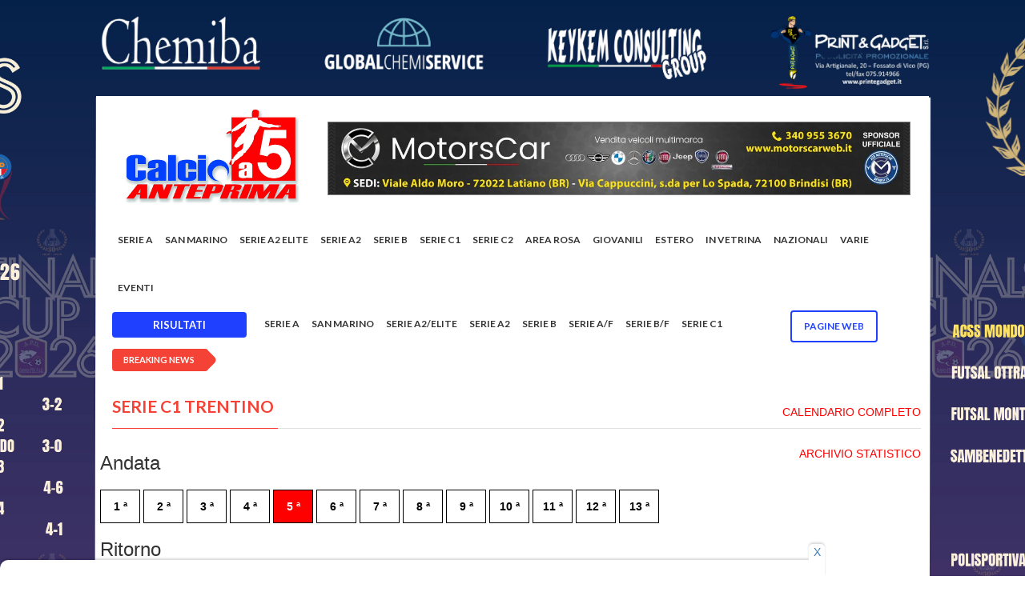

--- FILE ---
content_type: text/html; charset=UTF-8
request_url: https://calcioa5anteprima.com/calendario/Serie%20C1%20Trentino/163?day=5%20&type=ANDATA
body_size: 10819
content:
<!doctype html>
<html lang="it" class="no-js">
<head>

	<!-- Global site tag (gtag.js) - Google Analytics -->
	<script async src="https://www.googletagmanager.com/gtag/js?id=UA-12619965-34"></script>
	<script src="//d3u598arehftfk.cloudfront.net/prebid_hb_14302_22192.js" async></script>

	<script>
	  window.dataLayer = window.dataLayer || [];
	  function gtag(){dataLayer.push(arguments);}
	  gtag('js', new Date());

	  gtag('config', 'UA-12619965-34');
	</script>

	<title>Calcio a 5 Anteprima </title>

	<meta charset="utf-8">
	<meta http-equiv="X-UA-Compatible" content="IE=edge">
	<meta name="viewport" content="width=device-width, initial-scale=1, maximum-scale=1">

	
	<link href='https://fonts.googleapis.com/css?family=Lato:300,400,700,900,400italic' rel='stylesheet' type='text/css'>
	<link href="//maxcdn.bootstrapcdn.com/font-awesome/4.2.0/css/font-awesome.min.css" rel="stylesheet">

	<link rel="stylesheet" type="text/css" href="/css/bootstrap.min.css" media="screen">
	<link rel="stylesheet" type="text/css" href="/css/jquery.bxslider.css" media="screen">
	<link rel="stylesheet" type="text/css" href="/css/font-awesome.css" media="screen">
	<link rel="stylesheet" type="text/css" href="/css/magnific-popup.css" media="screen">
	<link rel="stylesheet" type="text/css" href="/css/owl.carousel.css" media="screen">
    <link rel="stylesheet" type="text/css" href="/css/owl.theme.css" media="screen">
	<link rel="stylesheet" type="text/css" href="/css/ticker-style.css"/>
	<link rel="stylesheet" type="text/css" href="/css/style.css" media="screen">
	<link rel="stylesheet" type="text/css" href="/css/print.css" media="print">
	<link rel="stylesheet" type="text/css" href="/css/custom.css" media="screen">

	<link rel="apple-touch-icon" sizes="120x120" href="/apple-touch-icon.png">
    <link rel="icon" type="image/png" sizes="32x32" href="/favicon-32x32.png">
    <link rel="icon" type="image/png" sizes="16x16" href="/favicon-16x16.png">
    <link rel="manifest" href="/site.webmanifest">
    <link rel="mask-icon" href="/safari-pinned-tab.svg" color="#5bbad5">
    <meta name="msapplication-TileColor" content="#da532c">
    <meta name="theme-color" content="#ffffff">

	<style>
		nav#menu-container {

			position:relative;
			width:100%;
			height: 56px;
		}
		#btn-nav-previous {
			text-align: center;
			color: black;
			cursor: pointer;
			font-size: 18px;
			position: absolute;
			left: 0px;

			fill:#FFF;
		}
		#btn-nav-next {
			text-align: center;
			color: black;
			cursor: pointer;
			font-size: 18px;
			position: absolute;
			right: 0px;

			fill:#FFF;
		}
		.menu-inner-box
		{
			width: 90%;
			white-space: nowrap;
			margin: 0 auto;
			overflow: hidden;
			padding: 0px 5px;
			box-sizing: border-box;
		}
		.menu
		{
			padding:0;
			margin: 0;
			list-style-type: none;
			display:block;
			text-align: center;
		}
		a.menu-item
		{
			color:#fff;
			text-decoration:none;
			text-align:center;
			white-space:no-wrap;
		}
		.menu-item:hover {
			text-decoration:underline;
		}

		@media only screen and (max-width: 480px) {
		  #btn-nav-previous {
			display:none;
		  }
		  #btn-nav-next {
			display:none;
		  }
			.menu-inner-box
			{
				width:100%;
				overflow-x:auto;
			}
		}

					@media (min-width: 400px) {
				.bg-adv
				{
					background-color: white;
				}
				.adv
				{
					background-color: white;
				}
			}

			@media (min-width: 1170px) {
				.navbar-nav>li>a {
					padding: 20px 10px 20px 10px;
					z-index: 2;
				}
				#container {
					margin-top:120px;
				}
				.container {
					width: 1040px !important;
				}
				.bg-adv
				{
					/*https://source.unsplash.com/twukN12EN7c/1920x1080*/
					background: url('/files/1767781203_CORNICE FINALE OK.jpg') ;
					background-size: 1920px!important;
					background-repeat: no-repeat;
  					background-attachment: fixed;
  					background-position: top;
				}

				.adv
				{

					max-width: 1040px;
					padding-right: 5px;
					padding-left: 5px;
					margin-right: auto;
					margin-left: auto;
					/* margin-top: 120px!important; */
					background-color: white;
				}

			}
		
		.togglesearch {
			background:#FFFFFF;
			position: absolute;
			top: 0px;
			z-index:99999;
			right: 8%;
			width: 350px;
			height: 60px;
			box-shadow: 0 0 10px rgba(0,0,0,.5);

			display: none;
		}

	</style>

	
</head>
<body class="bg-adv">
	<!-- Container -->

						<input type="hidden" id="img0" value="1767781203_CORNICE FINALE OK.jpg">
			<input type="hidden" id="url0" value="https://www.facebook.com/apdcerretodesi">
			
	<div id="fb-root"></div>
	<script>(function(d, s, id) {
	var js, fjs = d.getElementsByTagName(s)[0];
	if (d.getElementById(id)) return;
	js = d.createElement(s); js.id = id;
	js.src = "https://connect.facebook.net/it_IT/sdk.js#xfbml=1&version=v3.0";
	fjs.parentNode.insertBefore(js, fjs);
	}(document, 'script', 'facebook-jssdk'));</script>

	<!-- Container -->
	<div id="container" class="adv">

		
		<style>
    .second-level,
    .third-level {
        position: absolute !important;
        left: 182px !important;
        top: -2px !important;
    }
</style>

<header class="clearfix second-style">
    <!-- Bootstrap navbar -->
    <nav class="navbar navbar-default navbar-static-top" role="navigation">

        <div class="logo-advertisement">
            <div class="container">

                <!-- Brand and toggle get grouped for better mobile display -->
                <div class="navbar-header">
                    <button type="button" class="navbar-toggle collapsed" data-toggle="collapse" data-target="#bs-example-navbar-collapse-1">
                        <span class="sr-only">Toggle navigation</span>
                        <span class="icon-bar"></span>
                        <span class="icon-bar"></span>
                        <span class="icon-bar"></span>
                    </button>
                    <a class="navbar-brand" href="/"><img src="/images/logo.jpg" alt=""></a>
                </div>

                <div class="advertisement carousel slide" data-ride="carousel">

                                        
                

                    
                                <div class="desktop-advert carousel-inner">
                                                                                                                                                <div class="item active">
                                        <a href="https://www.motorscarweb.it/"><img src="/files/1725916704_motorscar 728x90.jpeg" width="728" alt="" style="border:1px solid gray;"></a>
                                    </div>
                                                                                                                                                                                                                                                                                                    
                                    </div>
                                    <div class="tablet-advert carousel-inner">
                                                                                                                                                                <div class="item active">
                                            <a href="https://www.motorscarweb.it/"><img src="/files/1725916704_motorscar 728x90.jpeg" width="728" alt="" style="border:1px solid gray;"></a>
                                        </div>
                                                                                                                                                                                                                                                                                                                                                                            </div>
                                        <div class="mobile-advert carousel-inner">
                                                                                                                                                                                <div class="item active">
                                                <a href="https://www.motorscarweb.it/"><img src="/files/1725916704_motorscar 728x90.jpeg" width="728" alt="" style="border:1px solid gray;"></a>
                                            </div>
                                                                                                                                                                                                                                                                                                                                                                                                                </div>
                                                                                                                                </div>
                                    </div>
                                </div>
                                <!-- End Logo & advertisement -->

                                <!-- navbar list container -->
                                <div class="nav-list-container">
                                    <div class="container">

                                        <div class="collapse navbar-collapse" id="bs-example-navbar-collapse-1">
                                            <ul class="nav navbar-nav navbar-left">
                                                <form class="hide-search-on-large navbar-form form-inline2" role="search" autocomplete="off" action="/ricerca" method="POST" style="border-color:white; margin-left:5px">
                                                    <input type="hidden" name="_token" value="zlCPRFZCdKFitcEDeThzZNOiaigghNqMEgX4lSrt" autocomplete="off">
                                                    <div style="position: relative; display: inline-block; width: 75%;">
                                                        <input type="text" id="search" name="search" placeholder="Cerca qui"
                                                            style="width: 100%; border-radius: 20px; padding: 5px 35px 5px 10px; border: 1px solid #ccc;">
                                                        <i class="fa fa-search" style="position: absolute; right: 10px; top: 50%; transform: translateY(-50%); color: gray;"></i>
                                                    </div>
                                                </form>
                                                
                                                <li class="dropdown-item pagine-web-mobile" style="display:none">
                                                    <a class="dropdown-toggle" href="#" style="color:red!important;">Pagine WEB<span class="caret"></span></a>
                                                    <ul class="dropdown-menu">
                                                                                                                <li class="single-paginaweb"><a href="/a-c-s-s-mondolfo">A.C.S.S. MONDOLFO</a></li>
                                                                                                                <li class="single-paginaweb"><a href="/adrano-c5">ADRANO C5</a></li>
                                                                                                                <li class="single-paginaweb"><a href="/agrigento-futsal">AGRIGENTO FUTSAL</a></li>
                                                                                                                <li class="single-paginaweb"><a href="/akragas-futsal">AKRAGAS FUTSAL</a></li>
                                                                                                                <li class="single-paginaweb"><a href="/amb-frosinone">AMB FROSINONE</a></li>
                                                                                                                <li class="single-paginaweb"><a href="/antenore-sport-padova">ANTENORE SPORT PADOVA</a></li>
                                                                                                                <li class="single-paginaweb"><a href="/ascoli-calcio-a-5">ASCOLI CALCIO A 5</a></li>
                                                                                                                <li class="single-paginaweb"><a href="/atletico-conegliano">ATLETICO CONEGLIANO</a></li>
                                                                                                                <li class="single-paginaweb"><a href="/atletico-sestu">ATLETICO SESTU</a></li>
                                                                                                                <li class="single-paginaweb"><a href="/atletico-silvi">ATLETICO SILVI</a></li>
                                                                                                                <li class="single-paginaweb"><a href="/avis-isola">AVIS ISOLA</a></li>
                                                                                                                <li class="single-paginaweb"><a href="/barcellona-futsal">BARCELLONA FUTSAL</a></li>
                                                                                                                <li class="single-paginaweb"><a href="/bayer-cappuccini">BAYER CAPPUCCINI</a></li>
                                                                                                                <li class="single-paginaweb"><a href="/blingink-soverato">BLINGINK SOVERATO</a></li>
                                                                                                                <li class="single-paginaweb"><a href="/buenaonda-aprilia">BUENAONDA APRILIA</a></li>
                                                                                                                <li class="single-paginaweb"><a href="/c-s-laurentum-itala">C.S. LAURENTUM ITALA</a></li>
                                                                                                                <li class="single-paginaweb"><a href="/cdm-futsal">CDM FUTSAL</a></li>
                                                                                                                <li class="single-paginaweb"><a href="/chemiba-cerreto-d-esi">CHEMIBA CERRETO D&#039;ESI</a></li>
                                                                                                                <li class="single-paginaweb"><a href="/circolo-la-nebbia-cus-molise">CIRCOLO LA NEBBIA CUS MOLISE</a></li>
                                                                                                                <li class="single-paginaweb"><a href="/citta-di-acri">CITTA&#039; DI ACRI</a></li>
                                                                                                                <li class="single-paginaweb"><a href="/citta-di-cagliari">CITTA&#039; DI CAGLIARI</a></li>
                                                                                                                <li class="single-paginaweb"><a href="/compagnia-malo">COMPAGNIA MALO</a></li>
                                                                                                                <li class="single-paginaweb"><a href="/cosmos-nove">COSMOS NOVE</a></li>
                                                                                                                <li class="single-paginaweb"><a href="/cus-palermo">CUS PALERMO</a></li>
                                                                                                                <li class="single-paginaweb"><a href="/diaz-bisceglie">DIAZ BISCEGLIE</a></li>
                                                                                                                <li class="single-paginaweb"><a href="/dibiesse-calcetto-miane">DIBIESSE CALCETTO MIANE</a></li>
                                                                                                                <li class="single-paginaweb"><a href="/domus-bresso">DOMUS BRESSO</a></li>
                                                                                                                <li class="single-paginaweb"><a href="/domus-perdaxius">DOMUS PERDAXIUS</a></li>
                                                                                                                <li class="single-paginaweb"><a href="/drago-acireale">DRAGO ACIREALE</a></li>
                                                                                                                <li class="single-paginaweb"><a href="/ducato-spoleto">DUCATO SPOLETO</a></li>
                                                                                                                <li class="single-paginaweb"><a href="/eagles-cividale">EAGLES CIVIDALE</a></li>
                                                                                                                <li class="single-paginaweb"><a href="/elmas-c5">ELMAS C5</a></li>
                                                                                                                <li class="single-paginaweb"><a href="/eur-calcio-a-5">EUR CALCIO A 5</a></li>
                                                                                                                <li class="single-paginaweb"><a href="/fdm-team-molinella">FDM TEAM MOLINELLA</a></li>
                                                                                                                <li class="single-paginaweb"><a href="/ferrandina">FERRANDINA</a></li>
                                                                                                                <li class="single-paginaweb"><a href="/forli-c5">FORLI&#039; C5</a></li>
                                                                                                                <li class="single-paginaweb"><a href="/fortuna-fano">FORTUNA FANO</a></li>
                                                                                                                <li class="single-paginaweb"><a href="/futsal-bissuola">FUTSAL BISSUOLA</a></li>
                                                                                                                <li class="single-paginaweb"><a href="/futsal-canicatti-5">FUTSAL CANICATTI&#039; 5</a></li>
                                                                                                                <li class="single-paginaweb"><a href="/futsal-castelfidardo">FUTSAL CASTELFIDARDO</a></li>
                                                                                                                <li class="single-paginaweb"><a href="/futsal-cesena">FUTSAL CESENA</a></li>
                                                                                                                <li class="single-paginaweb"><a href="/futsal-ferla">FUTSAL FERLA</a></li>
                                                                                                                <li class="single-paginaweb"><a href="/futsal-giorgione">FUTSAL GIORGIONE</a></li>
                                                                                                                <li class="single-paginaweb"><a href="/futsal-godego">FUTSAL GODEGO</a></li>
                                                                                                                <li class="single-paginaweb"><a href="/futsal-hurricane">FUTSAL HURRICANE</a></li>
                                                                                                                <li class="single-paginaweb"><a href="/futsal-mazara-2020">FUTSAL MAZARA 2020</a></li>
                                                                                                                <li class="single-paginaweb"><a href="/futsal-montello-2020">FUTSAL MONTELLO 2020</a></li>
                                                                                                                <li class="single-paginaweb"><a href="/futsal-ternana">FUTSAL TERNANA</a></li>
                                                                                                                <li class="single-paginaweb"><a href="/futsal-torrita">FUTSAL TORRITA</a></li>
                                                                                                                <li class="single-paginaweb"><a href="/futsal-veglie-salvatore-russo">FUTSAL VEGLIE SALVATORE RUSSO</a></li>
                                                                                                                <li class="single-paginaweb"><a href="/gadtch-2000-perugia">GADTCH 2000 PERUGIA</a></li>
                                                                                                                <li class="single-paginaweb"><a href="/gagliole-c5">GAGLIOLE C5</a></li>
                                                                                                                <li class="single-paginaweb"><a href="/gema-2016">GEMA 2016</a></li>
                                                                                                                <li class="single-paginaweb"><a href="/grifoni-spello">GRIFONI SPELLO</a></li>
                                                                                                                <li class="single-paginaweb"><a href="/grimal-barletta">GRIMAL BARLETTA</a></li>
                                                                                                                <li class="single-paginaweb"><a href="/hatria-faras-team">HATRIA FARAS TEAM</a></li>
                                                                                                                <li class="single-paginaweb"><a href="/history-roma-3z">HISTORY ROMA 3Z</a></li>
                                                                                                                <li class="single-paginaweb"><a href="/holimpia-siracusa">HOLIMPIA SIRACUSA</a></li>
                                                                                                                <li class="single-paginaweb"><a href="/ichnos-sassari">ICHNOS SASSARI</a></li>
                                                                                                                <li class="single-paginaweb"><a href="/icierre-lamezia">ICIERRE LAMEZIA</a></li>
                                                                                                                <li class="single-paginaweb"><a href="/imolese-futsal">IMOLESE FUTSAL</a></li>
                                                                                                                <li class="single-paginaweb"><a href="/italservice-pesaro">ITALSERVICE PESARO</a></li>
                                                                                                                <li class="single-paginaweb"><a href="/kappabi-potenza-picena">KAPPABI POTENZA PICENA</a></li>
                                                                                                                <li class="single-paginaweb"><a href="/la-fenice-avezzano">LA FENICE AVEZZANO</a></li>
                                                                                                                <li class="single-paginaweb"><a href="/la-pisana-calcio-a-5">LA PISANA CALCIO A 5</a></li>
                                                                                                                <li class="single-paginaweb"><a href="/laundromat-gaeta">LAUNDROMAT GAETA</a></li>
                                                                                                                <li class="single-paginaweb"><a href="/leonessa-futsal-rsa">LEONESSA FUTSAL RSA</a></li>
                                                                                                                <li class="single-paginaweb"><a href="/levante-caprarica">LEVANTE CAPRARICA</a></li>
                                                                                                                <li class="single-paginaweb"><a href="/levante-pregio-futsal">LEVANTE PREGIO FUTSAL</a></li>
                                                                                                                <li class="single-paginaweb"><a href="/lisciani-teramo">LISCIANI TERAMO</a></li>
                                                                                                                <li class="single-paginaweb"><a href="/littoriana">LITTORIANA</a></li>
                                                                                                                <li class="single-paginaweb"><a href="/livorno-9-boca">LIVORNO 9 BOCA</a></li>
                                                                                                                <li class="single-paginaweb"><a href="/marca-futsal">MARCA FUTSAL</a></li>
                                                                                                                <li class="single-paginaweb"><a href="/marco-polo">MARCO POLO</a></li>
                                                                                                                <li class="single-paginaweb"><a href="/marsala-futsal-2012">MARSALA FUTSAL 2012</a></li>
                                                                                                                <li class="single-paginaweb"><a href="/mascalucia-calcio-a-5">MASCALUCIA CALCIO A 5</a></li>
                                                                                                                <li class="single-paginaweb"><a href="/messina-futsal">MESSINA FUTSAL</a></li>
                                                                                                                <li class="single-paginaweb"><a href="/mestrefenice">MESTREFENICE</a></li>
                                                                                                                <li class="single-paginaweb"><a href="/miglianisport">MIGLIANISPORT</a></li>
                                                                                                                <li class="single-paginaweb"><a href="/minerva-chieti">MINERVA CHIETI</a></li>
                                                                                                                <li class="single-paginaweb"><a href="/mirafin">MIRAFIN</a></li>
                                                                                                                <li class="single-paginaweb"><a href="/mistral-palermo">MISTRAL PALERMO</a></li>
                                                                                                                <li class="single-paginaweb"><a href="/miti-vicinalis">MITI VICINALIS</a></li>
                                                                                                                <li class="single-paginaweb"><a href="/montegrappa">MONTEGRAPPA</a></li>
                                                                                                                <li class="single-paginaweb"><a href="/monteleone-calcio-a-5">MONTELEONE CALCIO A 5</a></li>
                                                                                                                <li class="single-paginaweb"><a href="/motorscar-brindisi">MOTORSCAR BRINDISI</a></li>
                                                                                                                <li class="single-paginaweb"><a href="/murata-futsal">MURATA FUTSAL</a></li>
                                                                                                                <li class="single-paginaweb"><a href="/n-h-c-rosolini">N.H.C. ROSOLINI</a></li>
                                                                                                                <li class="single-paginaweb"><a href="/nausicaa-c5">NAUSICAA C5</a></li>
                                                                                                                <li class="single-paginaweb"><a href="/new-team-citta-di-lignano">NEW TEAM CITTA&#039; DI LIGNANO</a></li>
                                                                                                                <li class="single-paginaweb"><a href="/nuova-futsal-pisticci">NUOVA FUTSAL PISTICCI</a></li>
                                                                                                                <li class="single-paginaweb"><a href="/olimpia-regium">OLIMPIA REGIUM</a></li>
                                                                                                                <li class="single-paginaweb"><a href="/oristanese">ORISTANESE</a></li>
                                                                                                                <li class="single-paginaweb"><a href="/palermo-c5">PALERMO C5</a></li>
                                                                                                                <li class="single-paginaweb"><a href="/petrarca-calcio-a-cinque-padova">PETRARCA CALCIO A CINQUE PADOVA</a></li>
                                                                                                                <li class="single-paginaweb"><a href="/polisportiva-c-s-pisticci">POLISPORTIVA C.S. PISTICCI</a></li>
                                                                                                                <li class="single-paginaweb"><a href="/polisportiva-futura">POLISPORTIVA FUTURA</a></li>
                                                                                                                <li class="single-paginaweb"><a href="/polisportiva-villafontana">POLISPORTIVA VILLAFONTANA</a></li>
                                                                                                                <li class="single-paginaweb"><a href="/pro-calcio-cehttps://www.asdprocalciocecchina.eu/cchina">PRO CALCIO CECCHINA</a></li>
                                                                                                                <li class="single-paginaweb"><a href="/promostand-regalbuto-futsal">PROMOSTAND REGALBUTO FUTSAL</a></li>
                                                                                                                <li class="single-paginaweb"><a href="/quartu-c5">QUARTU C5</a></li>
                                                                                                                <li class="single-paginaweb"><a href="/real-sesto">REAL SESTO</a></li>
                                                                                                                <li class="single-paginaweb"><a href="/recanati-calcio-a-5">RECANATI CALCIO A 5</a></li>
                                                                                                                <li class="single-paginaweb"><a href="/reggio-calabria-calcio-a-5">REGGIO CALABRIA CALCIO A 5</a></li>
                                                                                                                <li class="single-paginaweb"><a href="/sambenedettese-calcio-a-5">SAMBENEDETTESE CALCIO A 5</a></li>
                                                                                                                <li class="single-paginaweb"><a href="/sammichele">SAMMICHELE</a></li>
                                                                                                                <li class="single-paginaweb"><a href="/san-giovanni-calcio-a-5">SAN GIOVANNI CALCIO A 5</a></li>
                                                                                                                <li class="single-paginaweb"><a href="/san-nicolo-calcio-a-5">SAN NICOLO&#039; CALCIO A 5</a></li>
                                                                                                                <li class="single-paginaweb"><a href="/san-sebastiano-ussana">SAN SEBASTIANO USSANA</a></li>
                                                                                                                <li class="single-paginaweb"><a href="/sivel-avezzano">SIVEL AVEZZANO</a></li>
                                                                                                                <li class="single-paginaweb"><a href="/sport-center-celano">SPORT CENTER CELANO</a></li>
                                                                                                                <li class="single-paginaweb"><a href="/sporting-sala-consilina">SPORTING SALA CONSILINA</a></li>
                                                                                                                <li class="single-paginaweb"><a href="/sulmona-futsal">SULMONA FUTSAL</a></li>
                                                                                                                <li class="single-paginaweb"><a href="/superaequum-c5-2018">SUPERAEQUUM C5 2018</a></li>
                                                                                                                <li class="single-paginaweb"><a href="/team-giorgione">TEAM GIORGIONE</a></li>
                                                                                                                <li class="single-paginaweb"><a href="/trombatore-calcio-a-5-rosolini">TROMBATORE CALCIO A 5 ROSOLINI</a></li>
                                                                                                                <li class="single-paginaweb"><a href="/varese-calcio-a-5">VARESE CALCIO A 5</a></li>
                                                                                                                <li class="single-paginaweb"><a href="/viagrande-c5">VIAGRANDE C5</a></li>
                                                                                                                <li class="single-paginaweb"><a href="/vigor-fucecchio">VIGOR FUCECCHIO</a></li>
                                                                                                                <li class="single-paginaweb"><a href="/virtus-cap-san-michele">VIRTUS CAP SAN MICHELE</a></li>
                                                                                                            </ul>
                                                </li>
                                                <!--<li class="search-top"><a><i class="fa fa-search" aria-hidden="true"></i></a></li>-->
                                                                                                                                                                                                <li>
                                                                                                        <a class="home-scroll-section" href="/#serie-a" onclick="scroll_to('serie-a')">Serie A</a>
                                                                                                    </li>
                                                
                                                                                                                                                                                                <li>
                                                                                                        <a class="home-scroll-section" href="/#san-marino" onclick="scroll_to('san-marino')">San Marino</a>
                                                                                                    </li>
                                                
                                                                                                                                                                                                <li>
                                                                                                        <a class="home-scroll-section" href="/#serie-a2-elite" onclick="scroll_to('serie-a2-elite')">Serie A2 Elite</a>
                                                                                                    </li>
                                                
                                                                                                                                                                                                <li>
                                                                                                        <a class="home-scroll-section" href="/#serie-a2" onclick="scroll_to('serie-a2')">Serie A2</a>
                                                                                                    </li>
                                                
                                                                                                                                                                                                <li>
                                                                                                        <a class="home-scroll-section" href="/#serie-b" onclick="scroll_to('serie-b')">Serie B</a>
                                                                                                    </li>
                                                
                                                                                                                                                                                                <li>
                                                                                                        <a class="home-scroll-section" href="/#serie-c1" onclick="scroll_to('serie-c1')">Serie C1</a>
                                                                                                    </li>
                                                
                                                                                                                                                
                                                                                                                                                
                                                                                                                                                                                                <li>
                                                                                                        <a class="home-scroll-section" href="/#serie-c2" onclick="scroll_to('serie-c2')">SERIE C2</a>
                                                                                                    </li>
                                                
                                                                                                <li class="drop"><a class="home" href="#">Area rosa</a>
                                                    <ul class="dropdown">
                                                                                                                                                                                                                                                                                                                                                                                                                                                                                                                                                                                                                                                                                                                                                                                                                                                                        <li>
                                                                                                                        <a href="/#serie-a-f" onclick="scroll_to('serie-a-f')">Serie A/F</a>
                                                                                                                    </li>
                                                                                                                                                                                                                                <li>
                                                                                                                        <a href="/#serie-b-f" onclick="scroll_to('serie-b-f')">Serie B/F</a>
                                                                                                                    </li>
                                                                                                                                                                                                                                                                                                                                                                                                                                                                                                                                                                                                                                                                                                                                                                                                                                                                    </ul>
                                                </li>
                                                                                                                                                                                                                                                <li>
                                                                                                        <a class="home-scroll-section" href="/#giovanili" onclick="scroll_to('giovanili')">Giovanili</a>
                                                                                                    </li>
                                                
                                                                                                                                                                                                <li>
                                                                                                        <a class="home-scroll-section" href="/#estero" onclick="scroll_to('estero')">Estero</a>
                                                                                                    </li>
                                                
                                                                                                                                                                                                <li>
                                                                                                        <a class="home-scroll-section" href="/#in-vetrina" onclick="scroll_to('in-vetrina')">In vetrina</a>
                                                                                                    </li>
                                                
                                                                                                                                                                                                <li>
                                                                                                        <a class="home-scroll-section" href="/#nazionali" onclick="scroll_to('nazionali')">Nazionali</a>
                                                                                                    </li>
                                                
                                                                                                                                                                                                <li>
                                                                                                        <a class="home-scroll-section" href="/#varie" onclick="scroll_to('varie')">Varie</a>
                                                                                                    </li>
                                                
                                                                                                
                                                <li>
                                                    <a class="home-scroll-section" href="/eventi">EVENTI</a>
                                                </li>

                                                <li class="dropdown open" id="calendarMobile">
                                                    <a href="#" class="dropdown-toggle" data-toggle="dropdown" role="button" aria-haspopup="true" aria-expanded="true">Risultati <span class="caret"></span></a>
                                                    <ul class="dropdown-menu">
                                                                                                                                                                                                                                <li>
                                                            <a href="/calendario/serie-a/335" style="padding-top: 5px !important;font-weight:bold;">Serie A</a>
                                                        </li>
                                                                                                                                                                                                                                <li>
                                                            <a href="/calendario/san-marino/359" style="padding-top: 5px !important;font-weight:bold;">San Marino</a>
                                                        </li>
                                                                                                                                                                                                                                <li class="drop">
                                                            <a href="#" style="padding-top: 5px !important;font-weight:bold;">Serie A2/Elite</a>
                                                            <ul class="dropdown " style="overflow-y:scroll;">
                                                                                                                                <li><a style="margin-left:20px !important;" href="/calendario/serie-a2elite-serie-a2-elite-girone-a/297">Serie A2 Elite - Girone A</a></li>
                                                                                                                                <li><a style="margin-left:20px !important;" href="/calendario/serie-a2elite-serie-a2-elite-girone-b/298">Serie A2 Elite - Girone B</a></li>
                                                                                                                            </ul>
                                                        </li>
                                                                                                                                                                                                                                <li class="drop">
                                                            <a href="#" style="padding-top: 5px !important;font-weight:bold;">Serie A2</a>
                                                            <ul class="dropdown " style="overflow-y:scroll;">
                                                                                                                                <li><a style="margin-left:20px !important;" href="/calendario/serie-a2-serie-a2-girone-a/352">Serie A2 - Girone A</a></li>
                                                                                                                                <li><a style="margin-left:20px !important;" href="/calendario/serie-a2-serie-a2-girone-b/300">Serie A2 - Girone B</a></li>
                                                                                                                                <li><a style="margin-left:20px !important;" href="/calendario/serie-a2-serie-a2-girone-c/302">Serie A2 - Girone C</a></li>
                                                                                                                                <li><a style="margin-left:20px !important;" href="/calendario/serie-a2-serie-a2-girone-d/303">Serie A2 - Girone D</a></li>
                                                                                                                            </ul>
                                                        </li>
                                                                                                                                                                                                                                <li class="drop">
                                                            <a href="#" style="padding-top: 5px !important;font-weight:bold;">Serie B</a>
                                                            <ul class="dropdown " style="overflow-y:scroll;">
                                                                                                                                <li><a style="margin-left:20px !important;" href="/calendario/serie-b-serie-b-girone-a/304">Serie B - Girone A</a></li>
                                                                                                                                <li><a style="margin-left:20px !important;" href="/calendario/serie-b-serie-b-girone-b/305">Serie B - Girone B</a></li>
                                                                                                                                <li><a style="margin-left:20px !important;" href="/calendario/serie-b-serie-b-girone-c/306">Serie B - Girone C</a></li>
                                                                                                                                <li><a style="margin-left:20px !important;" href="/calendario/serie-b-serie-b-girone-d/307">Serie B - Girone D</a></li>
                                                                                                                                <li><a style="margin-left:20px !important;" href="/calendario/serie-b-serie-b-girone-e/308">Serie B - Girone E</a></li>
                                                                                                                                <li><a style="margin-left:20px !important;" href="/calendario/serie-b-serie-b-girone-f/309">Serie B - Girone F</a></li>
                                                                                                                                <li><a style="margin-left:20px !important;" href="/calendario/serie-b-serie-b-girone-g/310">Serie B - Girone G</a></li>
                                                                                                                                <li><a style="margin-left:20px !important;" href="/calendario/serie-b-serie-b-girone-h/311">Serie B - Girone H</a></li>
                                                                                                                            </ul>
                                                        </li>
                                                                                                                                                                                                                                <li>
                                                            <a href="/calendario/serie-af/322" style="padding-top: 5px !important;font-weight:bold;">Serie A/F</a>
                                                        </li>
                                                                                                                                                                                                                                <li class="drop">
                                                            <a href="#" style="padding-top: 5px !important;font-weight:bold;">Serie B/F</a>
                                                            <ul class="dropdown " style="overflow-y:scroll;">
                                                                                                                                <li><a style="margin-left:20px !important;" href="/calendario/serie-bf-serie-b-femminile-girone-a/350">Serie B Femminile - GIRONE A</a></li>
                                                                                                                                <li><a style="margin-left:20px !important;" href="/calendario/serie-bf-serie-b-femminile-girone-b/319">Serie B Femminile - GIRONE B</a></li>
                                                                                                                                <li><a style="margin-left:20px !important;" href="/calendario/serie-bf-serie-b-femminile-girone-c/351">Serie B Femminile - GIRONE C</a></li>
                                                                                                                                <li><a style="margin-left:20px !important;" href="/calendario/serie-bf-serie-b-femminile-girone-d/321">Serie B Femminile - GIRONE D</a></li>
                                                                                                                            </ul>
                                                        </li>
                                                                                                                                                                                                                                                                                                                                                <li class="drop">
                                                            <a href="#" style="padding-top: 5px !important;font-weight:bold;">Serie C1</a>
                                                            <ul class="dropdown " style="overflow-y:scroll;">
                                                                                                                                <li><a style="margin-left:20px !important;" href="/calendario/serie-c1-serie-c1-abruzzo/315">Serie C1 Abruzzo</a></li>
                                                                                                                                <li><a style="margin-left:20px !important;" href="/calendario/serie-c1-serie-c1-basilicata/354">Serie C1 Basilicata</a></li>
                                                                                                                                <li><a style="margin-left:20px !important;" href="/calendario/serie-c1-serie-c1-calabria/346">Serie C1 Calabria</a></li>
                                                                                                                                <li><a style="margin-left:20px !important;" href="/calendario/serie-c1-serie-c1-campania/342">Serie C1 Campania</a></li>
                                                                                                                                <li><a style="margin-left:20px !important;" href="/calendario/serie-c1-serie-c1-emilia-romagna/341">Serie C1 Emilia-Romagna</a></li>
                                                                                                                                <li><a style="margin-left:20px !important;" href="/calendario/serie-c1-serie-c1-friuli-venezia-giulia/357">Serie C1 Friuli-Venezia Giulia</a></li>
                                                                                                                                <li><a style="margin-left:20px !important;" href="/calendario/serie-c1-serie-c1-lazio-girone-a/323">Serie C1 Lazio - Girone A</a></li>
                                                                                                                                <li><a style="margin-left:20px !important;" href="/calendario/serie-c1-serie-c1-lazio-girone-b/325">Serie C1 Lazio - Girone B</a></li>
                                                                                                                                <li><a style="margin-left:20px !important;" href="/calendario/serie-c1-serie-c1-liguria-girone-a/355">Serie C1 Liguria - Girone A</a></li>
                                                                                                                                <li><a style="margin-left:20px !important;" href="/calendario/serie-c1-serie-c1-liguria-girone-b/356">Serie C1 Liguria - Girone B</a></li>
                                                                                                                                <li><a style="margin-left:20px !important;" href="/calendario/serie-c1-serie-c1-lombardia/347">Serie C1 Lombardia</a></li>
                                                                                                                                <li><a style="margin-left:20px !important;" href="/calendario/serie-c1-serie-c1-marche/345">Serie C1 Marche</a></li>
                                                                                                                                <li><a style="margin-left:20px !important;" href="/calendario/serie-c1-serie-c1-molise-girone-a/349">Serie C1 Molise - Girone A</a></li>
                                                                                                                                <li><a style="margin-left:20px !important;" href="/calendario/serie-c1-serie-c1-piemonte/333">Serie C1 Piemonte</a></li>
                                                                                                                                <li><a style="margin-left:20px !important;" href="/calendario/serie-c1-serie-c1-puglia/343">Serie C1 Puglia</a></li>
                                                                                                                                <li><a style="margin-left:20px !important;" href="/calendario/serie-c1-serie-c1-sardegna/336">Serie C1 Sardegna</a></li>
                                                                                                                                <li><a style="margin-left:20px !important;" href="/calendario/serie-c1-serie-c1-sicilia-girone-a/312">Serie C1 Sicilia - Girone A</a></li>
                                                                                                                                <li><a style="margin-left:20px !important;" href="/calendario/serie-c1-serie-c1-sicilia-girone-b/313">Serie C1 Sicilia - Girone B</a></li>
                                                                                                                                <li><a style="margin-left:20px !important;" href="/calendario/serie-c1-serie-c1-toscana/344">Serie C1 Toscana</a></li>
                                                                                                                                <li><a style="margin-left:20px !important;" href="/calendario/serie-c1-serie-c1-trentino/353">Serie C1 Trentino</a></li>
                                                                                                                                <li><a style="margin-left:20px !important;" href="/calendario/serie-c1-serie-c1-umbria/317">Serie C1 Umbria</a></li>
                                                                                                                                <li><a style="margin-left:20px !important;" href="/calendario/serie-c1-serie-c1-veneto/340">Serie C1 Veneto</a></li>
                                                                                                                            </ul>
                                                        </li>
                                                                                                                                                                                                                            </ul>
                                                </li>

                                                

                                            </ul>
                                            <!--
                    <form class="navbar-form navbar-right form-inline my-2 my-lg-0" role="search" autocomplete="off" action="/ricerca" method="POST">
                        <input type="hidden" name="_token" value="zlCPRFZCdKFitcEDeThzZNOiaigghNqMEgX4lSrt" autocomplete="off">
                        <input type="text" id="search" name="search" placeholder="Cerca qui" style="width:100%">
                        <button type="submit" id="search-submit"><i class="fa fa-search"></i></button>
                    </form>
                -->
                                        </div>
                                        <!-- /.navbar-collapse -->
                                    </div>

                                    <div class="container" id="calendar">
                                        <div class="col-sm-2 no-padding">
                                            <div class="center-button-reg blu-box" style="text-align:left">
                                                Risultati
                                            </div>
                                        </div>
                                        <div class="col-sm-8">
                                            <ul class="dropdown nav navbar-nav navbar-left">
                                                                                                                                                                                                <li>
                                                    <a href="/calendario/serie-a/335" style="padding-top: 5px !important;">Serie A</a>
                                                </li>
                                                                                                                                                                                                <li>
                                                    <a href="/calendario/san-marino/359" style="padding-top: 5px !important;">San Marino</a>
                                                </li>
                                                                                                                                                                                                <li class="drop">
                                                    <a href="#" style="padding-top: 5px !important;">Serie A2/Elite</a>
                                                    <ul class="dropdown " style="overflow-y:scroll;max-height: 350px !important;">
                                                                                                                <li><a href="/calendario/serie-a2elite-serie-a2-elite-girone-a/297">Serie A2 Elite - Girone A</a></li>
                                                                                                                <li><a href="/calendario/serie-a2elite-serie-a2-elite-girone-b/298">Serie A2 Elite - Girone B</a></li>
                                                                                                            </ul>
                                                </li>
                                                                                                                                                                                                <li class="drop">
                                                    <a href="#" style="padding-top: 5px !important;">Serie A2</a>
                                                    <ul class="dropdown " style="overflow-y:scroll;max-height: 350px !important;">
                                                                                                                <li><a href="/calendario/serie-a2-serie-a2-girone-a/352">Serie A2 - Girone A</a></li>
                                                                                                                <li><a href="/calendario/serie-a2-serie-a2-girone-b/300">Serie A2 - Girone B</a></li>
                                                                                                                <li><a href="/calendario/serie-a2-serie-a2-girone-c/302">Serie A2 - Girone C</a></li>
                                                                                                                <li><a href="/calendario/serie-a2-serie-a2-girone-d/303">Serie A2 - Girone D</a></li>
                                                                                                            </ul>
                                                </li>
                                                                                                                                                                                                <li class="drop">
                                                    <a href="#" style="padding-top: 5px !important;">Serie B</a>
                                                    <ul class="dropdown " style="overflow-y:scroll;max-height: 350px !important;">
                                                                                                                <li><a href="/calendario/serie-b-serie-b-girone-a/304">Serie B - Girone A</a></li>
                                                                                                                <li><a href="/calendario/serie-b-serie-b-girone-b/305">Serie B - Girone B</a></li>
                                                                                                                <li><a href="/calendario/serie-b-serie-b-girone-c/306">Serie B - Girone C</a></li>
                                                                                                                <li><a href="/calendario/serie-b-serie-b-girone-d/307">Serie B - Girone D</a></li>
                                                                                                                <li><a href="/calendario/serie-b-serie-b-girone-e/308">Serie B - Girone E</a></li>
                                                                                                                <li><a href="/calendario/serie-b-serie-b-girone-f/309">Serie B - Girone F</a></li>
                                                                                                                <li><a href="/calendario/serie-b-serie-b-girone-g/310">Serie B - Girone G</a></li>
                                                                                                                <li><a href="/calendario/serie-b-serie-b-girone-h/311">Serie B - Girone H</a></li>
                                                                                                            </ul>
                                                </li>
                                                                                                                                                                                                <li>
                                                    <a href="/calendario/serie-af/322" style="padding-top: 5px !important;">Serie A/F</a>
                                                </li>
                                                                                                                                                                                                <li class="drop">
                                                    <a href="#" style="padding-top: 5px !important;">Serie B/F</a>
                                                    <ul class="dropdown " style="overflow-y:scroll;max-height: 350px !important;">
                                                                                                                <li><a href="/calendario/serie-bf-serie-b-femminile-girone-a/350">Serie B Femminile - GIRONE A</a></li>
                                                                                                                <li><a href="/calendario/serie-bf-serie-b-femminile-girone-b/319">Serie B Femminile - GIRONE B</a></li>
                                                                                                                <li><a href="/calendario/serie-bf-serie-b-femminile-girone-c/351">Serie B Femminile - GIRONE C</a></li>
                                                                                                                <li><a href="/calendario/serie-bf-serie-b-femminile-girone-d/321">Serie B Femminile - GIRONE D</a></li>
                                                                                                            </ul>
                                                </li>
                                                                                                                                                                                                                                                                                                <li class="drop">
                                                    <a href="#" style="padding-top: 5px !important;">Serie C1</a>
                                                    <ul class="dropdown " style="overflow-y:scroll;max-height: 350px !important;">
                                                                                                                <li><a href="/calendario/serie-c1-serie-c1-abruzzo/315">Serie C1 Abruzzo</a></li>
                                                                                                                <li><a href="/calendario/serie-c1-serie-c1-basilicata/354">Serie C1 Basilicata</a></li>
                                                                                                                <li><a href="/calendario/serie-c1-serie-c1-calabria/346">Serie C1 Calabria</a></li>
                                                                                                                <li><a href="/calendario/serie-c1-serie-c1-campania/342">Serie C1 Campania</a></li>
                                                                                                                <li><a href="/calendario/serie-c1-serie-c1-emilia-romagna/341">Serie C1 Emilia-Romagna</a></li>
                                                                                                                <li><a href="/calendario/serie-c1-serie-c1-friuli-venezia-giulia/357">Serie C1 Friuli-Venezia Giulia</a></li>
                                                                                                                <li><a href="/calendario/serie-c1-serie-c1-lazio-girone-a/323">Serie C1 Lazio - Girone A</a></li>
                                                                                                                <li><a href="/calendario/serie-c1-serie-c1-lazio-girone-b/325">Serie C1 Lazio - Girone B</a></li>
                                                                                                                <li><a href="/calendario/serie-c1-serie-c1-liguria-girone-a/355">Serie C1 Liguria - Girone A</a></li>
                                                                                                                <li><a href="/calendario/serie-c1-serie-c1-liguria-girone-b/356">Serie C1 Liguria - Girone B</a></li>
                                                                                                                <li><a href="/calendario/serie-c1-serie-c1-lombardia/347">Serie C1 Lombardia</a></li>
                                                                                                                <li><a href="/calendario/serie-c1-serie-c1-marche/345">Serie C1 Marche</a></li>
                                                                                                                <li><a href="/calendario/serie-c1-serie-c1-molise-girone-a/349">Serie C1 Molise - Girone A</a></li>
                                                                                                                <li><a href="/calendario/serie-c1-serie-c1-piemonte/333">Serie C1 Piemonte</a></li>
                                                                                                                <li><a href="/calendario/serie-c1-serie-c1-puglia/343">Serie C1 Puglia</a></li>
                                                                                                                <li><a href="/calendario/serie-c1-serie-c1-sardegna/336">Serie C1 Sardegna</a></li>
                                                                                                                <li><a href="/calendario/serie-c1-serie-c1-sicilia-girone-a/312">Serie C1 Sicilia - Girone A</a></li>
                                                                                                                <li><a href="/calendario/serie-c1-serie-c1-sicilia-girone-b/313">Serie C1 Sicilia - Girone B</a></li>
                                                                                                                <li><a href="/calendario/serie-c1-serie-c1-toscana/344">Serie C1 Toscana</a></li>
                                                                                                                <li><a href="/calendario/serie-c1-serie-c1-trentino/353">Serie C1 Trentino</a></li>
                                                                                                                <li><a href="/calendario/serie-c1-serie-c1-umbria/317">Serie C1 Umbria</a></li>
                                                                                                                <li><a href="/calendario/serie-c1-serie-c1-veneto/340">Serie C1 Veneto</a></li>
                                                                                                            </ul>
                                                </li>
                                                                                                                                                                                            </ul>
                                        </div>
                                        <div class="col-sm-2">
                                            <ul class="nav navbar-nav lg-pagine-web" style="margin-left:-10px!important">
                                                <li class="drop pagine-position">
                                                    <a class="home" style="color: #2040ff!important;" href="#">Pagine WEB</a>
                                                    <ul class="dropdown columns pagineweb-dropdown">
                                                                                                                <li class="single-paginaweb"><a href="/a-c-s-s-mondolfo">A.C.S.S. MONDOLFO</a></li>
                                                                                                                <li class="single-paginaweb"><a href="/adrano-c5">ADRANO C5</a></li>
                                                                                                                <li class="single-paginaweb"><a href="/agrigento-futsal">AGRIGENTO FUTSAL</a></li>
                                                                                                                <li class="single-paginaweb"><a href="/akragas-futsal">AKRAGAS FUTSAL</a></li>
                                                                                                                <li class="single-paginaweb"><a href="/amb-frosinone">AMB FROSINONE</a></li>
                                                                                                                <li class="single-paginaweb"><a href="/antenore-sport-padova">ANTENORE SPORT PADOVA</a></li>
                                                                                                                <li class="single-paginaweb"><a href="/ascoli-calcio-a-5">ASCOLI CALCIO A 5</a></li>
                                                                                                                <li class="single-paginaweb"><a href="/atletico-conegliano">ATLETICO CONEGLIANO</a></li>
                                                                                                                <li class="single-paginaweb"><a href="/atletico-sestu">ATLETICO SESTU</a></li>
                                                                                                                <li class="single-paginaweb"><a href="/atletico-silvi">ATLETICO SILVI</a></li>
                                                                                                                <li class="single-paginaweb"><a href="/avis-isola">AVIS ISOLA</a></li>
                                                                                                                <li class="single-paginaweb"><a href="/barcellona-futsal">BARCELLONA FUTSAL</a></li>
                                                                                                                <li class="single-paginaweb"><a href="/bayer-cappuccini">BAYER CAPPUCCINI</a></li>
                                                                                                                <li class="single-paginaweb"><a href="/blingink-soverato">BLINGINK SOVERATO</a></li>
                                                                                                                <li class="single-paginaweb"><a href="/buenaonda-aprilia">BUENAONDA APRILIA</a></li>
                                                                                                                <li class="single-paginaweb"><a href="/c-s-laurentum-itala">C.S. LAURENTUM ITALA</a></li>
                                                                                                                <li class="single-paginaweb"><a href="/cdm-futsal">CDM FUTSAL</a></li>
                                                                                                                <li class="single-paginaweb"><a href="/chemiba-cerreto-d-esi">CHEMIBA CERRETO D&#039;ESI</a></li>
                                                                                                                <li class="single-paginaweb"><a href="/circolo-la-nebbia-cus-molise">CIRCOLO LA NEBBIA CUS MOLISE</a></li>
                                                                                                                <li class="single-paginaweb"><a href="/citta-di-acri">CITTA&#039; DI ACRI</a></li>
                                                                                                                <li class="single-paginaweb"><a href="/citta-di-cagliari">CITTA&#039; DI CAGLIARI</a></li>
                                                                                                                <li class="single-paginaweb"><a href="/compagnia-malo">COMPAGNIA MALO</a></li>
                                                                                                                <li class="single-paginaweb"><a href="/cosmos-nove">COSMOS NOVE</a></li>
                                                                                                                <li class="single-paginaweb"><a href="/cus-palermo">CUS PALERMO</a></li>
                                                                                                                <li class="single-paginaweb"><a href="/diaz-bisceglie">DIAZ BISCEGLIE</a></li>
                                                                                                                <li class="single-paginaweb"><a href="/dibiesse-calcetto-miane">DIBIESSE CALCETTO MIANE</a></li>
                                                                                                                <li class="single-paginaweb"><a href="/domus-bresso">DOMUS BRESSO</a></li>
                                                                                                                <li class="single-paginaweb"><a href="/domus-perdaxius">DOMUS PERDAXIUS</a></li>
                                                                                                                <li class="single-paginaweb"><a href="/drago-acireale">DRAGO ACIREALE</a></li>
                                                                                                                <li class="single-paginaweb"><a href="/ducato-spoleto">DUCATO SPOLETO</a></li>
                                                                                                                <li class="single-paginaweb"><a href="/eagles-cividale">EAGLES CIVIDALE</a></li>
                                                                                                                <li class="single-paginaweb"><a href="/elmas-c5">ELMAS C5</a></li>
                                                                                                                <li class="single-paginaweb"><a href="/eur-calcio-a-5">EUR CALCIO A 5</a></li>
                                                                                                                <li class="single-paginaweb"><a href="/fdm-team-molinella">FDM TEAM MOLINELLA</a></li>
                                                                                                                <li class="single-paginaweb"><a href="/ferrandina">FERRANDINA</a></li>
                                                                                                                <li class="single-paginaweb"><a href="/forli-c5">FORLI&#039; C5</a></li>
                                                                                                                <li class="single-paginaweb"><a href="/fortuna-fano">FORTUNA FANO</a></li>
                                                                                                                <li class="single-paginaweb"><a href="/futsal-bissuola">FUTSAL BISSUOLA</a></li>
                                                                                                                <li class="single-paginaweb"><a href="/futsal-canicatti-5">FUTSAL CANICATTI&#039; 5</a></li>
                                                                                                                <li class="single-paginaweb"><a href="/futsal-castelfidardo">FUTSAL CASTELFIDARDO</a></li>
                                                                                                                <li class="single-paginaweb"><a href="/futsal-cesena">FUTSAL CESENA</a></li>
                                                                                                                <li class="single-paginaweb"><a href="/futsal-ferla">FUTSAL FERLA</a></li>
                                                                                                                <li class="single-paginaweb"><a href="/futsal-giorgione">FUTSAL GIORGIONE</a></li>
                                                                                                                <li class="single-paginaweb"><a href="/futsal-godego">FUTSAL GODEGO</a></li>
                                                                                                                <li class="single-paginaweb"><a href="/futsal-hurricane">FUTSAL HURRICANE</a></li>
                                                                                                                <li class="single-paginaweb"><a href="/futsal-mazara-2020">FUTSAL MAZARA 2020</a></li>
                                                                                                                <li class="single-paginaweb"><a href="/futsal-montello-2020">FUTSAL MONTELLO 2020</a></li>
                                                                                                                <li class="single-paginaweb"><a href="/futsal-ternana">FUTSAL TERNANA</a></li>
                                                                                                                <li class="single-paginaweb"><a href="/futsal-torrita">FUTSAL TORRITA</a></li>
                                                                                                                <li class="single-paginaweb"><a href="/futsal-veglie-salvatore-russo">FUTSAL VEGLIE SALVATORE RUSSO</a></li>
                                                                                                                <li class="single-paginaweb"><a href="/gadtch-2000-perugia">GADTCH 2000 PERUGIA</a></li>
                                                                                                                <li class="single-paginaweb"><a href="/gagliole-c5">GAGLIOLE C5</a></li>
                                                                                                                <li class="single-paginaweb"><a href="/gema-2016">GEMA 2016</a></li>
                                                                                                                <li class="single-paginaweb"><a href="/grifoni-spello">GRIFONI SPELLO</a></li>
                                                                                                                <li class="single-paginaweb"><a href="/grimal-barletta">GRIMAL BARLETTA</a></li>
                                                                                                                <li class="single-paginaweb"><a href="/hatria-faras-team">HATRIA FARAS TEAM</a></li>
                                                                                                                <li class="single-paginaweb"><a href="/history-roma-3z">HISTORY ROMA 3Z</a></li>
                                                                                                                <li class="single-paginaweb"><a href="/holimpia-siracusa">HOLIMPIA SIRACUSA</a></li>
                                                                                                                <li class="single-paginaweb"><a href="/ichnos-sassari">ICHNOS SASSARI</a></li>
                                                                                                                <li class="single-paginaweb"><a href="/icierre-lamezia">ICIERRE LAMEZIA</a></li>
                                                                                                                <li class="single-paginaweb"><a href="/imolese-futsal">IMOLESE FUTSAL</a></li>
                                                                                                                <li class="single-paginaweb"><a href="/italservice-pesaro">ITALSERVICE PESARO</a></li>
                                                                                                                <li class="single-paginaweb"><a href="/kappabi-potenza-picena">KAPPABI POTENZA PICENA</a></li>
                                                                                                                <li class="single-paginaweb"><a href="/la-fenice-avezzano">LA FENICE AVEZZANO</a></li>
                                                                                                                <li class="single-paginaweb"><a href="/la-pisana-calcio-a-5">LA PISANA CALCIO A 5</a></li>
                                                                                                                <li class="single-paginaweb"><a href="/laundromat-gaeta">LAUNDROMAT GAETA</a></li>
                                                                                                                <li class="single-paginaweb"><a href="/leonessa-futsal-rsa">LEONESSA FUTSAL RSA</a></li>
                                                                                                                <li class="single-paginaweb"><a href="/levante-caprarica">LEVANTE CAPRARICA</a></li>
                                                                                                                <li class="single-paginaweb"><a href="/levante-pregio-futsal">LEVANTE PREGIO FUTSAL</a></li>
                                                                                                                <li class="single-paginaweb"><a href="/lisciani-teramo">LISCIANI TERAMO</a></li>
                                                                                                                <li class="single-paginaweb"><a href="/littoriana">LITTORIANA</a></li>
                                                                                                                <li class="single-paginaweb"><a href="/livorno-9-boca">LIVORNO 9 BOCA</a></li>
                                                                                                                <li class="single-paginaweb"><a href="/marca-futsal">MARCA FUTSAL</a></li>
                                                                                                                <li class="single-paginaweb"><a href="/marco-polo">MARCO POLO</a></li>
                                                                                                                <li class="single-paginaweb"><a href="/marsala-futsal-2012">MARSALA FUTSAL 2012</a></li>
                                                                                                                <li class="single-paginaweb"><a href="/mascalucia-calcio-a-5">MASCALUCIA CALCIO A 5</a></li>
                                                                                                                <li class="single-paginaweb"><a href="/messina-futsal">MESSINA FUTSAL</a></li>
                                                                                                                <li class="single-paginaweb"><a href="/mestrefenice">MESTREFENICE</a></li>
                                                                                                                <li class="single-paginaweb"><a href="/miglianisport">MIGLIANISPORT</a></li>
                                                                                                                <li class="single-paginaweb"><a href="/minerva-chieti">MINERVA CHIETI</a></li>
                                                                                                                <li class="single-paginaweb"><a href="/mirafin">MIRAFIN</a></li>
                                                                                                                <li class="single-paginaweb"><a href="/mistral-palermo">MISTRAL PALERMO</a></li>
                                                                                                                <li class="single-paginaweb"><a href="/miti-vicinalis">MITI VICINALIS</a></li>
                                                                                                                <li class="single-paginaweb"><a href="/montegrappa">MONTEGRAPPA</a></li>
                                                                                                                <li class="single-paginaweb"><a href="/monteleone-calcio-a-5">MONTELEONE CALCIO A 5</a></li>
                                                                                                                <li class="single-paginaweb"><a href="/motorscar-brindisi">MOTORSCAR BRINDISI</a></li>
                                                                                                                <li class="single-paginaweb"><a href="/murata-futsal">MURATA FUTSAL</a></li>
                                                                                                                <li class="single-paginaweb"><a href="/n-h-c-rosolini">N.H.C. ROSOLINI</a></li>
                                                                                                                <li class="single-paginaweb"><a href="/nausicaa-c5">NAUSICAA C5</a></li>
                                                                                                                <li class="single-paginaweb"><a href="/new-team-citta-di-lignano">NEW TEAM CITTA&#039; DI LIGNANO</a></li>
                                                                                                                <li class="single-paginaweb"><a href="/nuova-futsal-pisticci">NUOVA FUTSAL PISTICCI</a></li>
                                                                                                                <li class="single-paginaweb"><a href="/olimpia-regium">OLIMPIA REGIUM</a></li>
                                                                                                                <li class="single-paginaweb"><a href="/oristanese">ORISTANESE</a></li>
                                                                                                                <li class="single-paginaweb"><a href="/palermo-c5">PALERMO C5</a></li>
                                                                                                                <li class="single-paginaweb"><a href="/petrarca-calcio-a-cinque-padova">PETRARCA CALCIO A CINQUE PADOVA</a></li>
                                                                                                                <li class="single-paginaweb"><a href="/polisportiva-c-s-pisticci">POLISPORTIVA C.S. PISTICCI</a></li>
                                                                                                                <li class="single-paginaweb"><a href="/polisportiva-futura">POLISPORTIVA FUTURA</a></li>
                                                                                                                <li class="single-paginaweb"><a href="/polisportiva-villafontana">POLISPORTIVA VILLAFONTANA</a></li>
                                                                                                                <li class="single-paginaweb"><a href="/pro-calcio-cehttps://www.asdprocalciocecchina.eu/cchina">PRO CALCIO CECCHINA</a></li>
                                                                                                                <li class="single-paginaweb"><a href="/promostand-regalbuto-futsal">PROMOSTAND REGALBUTO FUTSAL</a></li>
                                                                                                                <li class="single-paginaweb"><a href="/quartu-c5">QUARTU C5</a></li>
                                                                                                                <li class="single-paginaweb"><a href="/real-sesto">REAL SESTO</a></li>
                                                                                                                <li class="single-paginaweb"><a href="/recanati-calcio-a-5">RECANATI CALCIO A 5</a></li>
                                                                                                                <li class="single-paginaweb"><a href="/reggio-calabria-calcio-a-5">REGGIO CALABRIA CALCIO A 5</a></li>
                                                                                                                <li class="single-paginaweb"><a href="/sambenedettese-calcio-a-5">SAMBENEDETTESE CALCIO A 5</a></li>
                                                                                                                <li class="single-paginaweb"><a href="/sammichele">SAMMICHELE</a></li>
                                                                                                                <li class="single-paginaweb"><a href="/san-giovanni-calcio-a-5">SAN GIOVANNI CALCIO A 5</a></li>
                                                                                                                <li class="single-paginaweb"><a href="/san-nicolo-calcio-a-5">SAN NICOLO&#039; CALCIO A 5</a></li>
                                                                                                                <li class="single-paginaweb"><a href="/san-sebastiano-ussana">SAN SEBASTIANO USSANA</a></li>
                                                                                                                <li class="single-paginaweb"><a href="/sivel-avezzano">SIVEL AVEZZANO</a></li>
                                                                                                                <li class="single-paginaweb"><a href="/sport-center-celano">SPORT CENTER CELANO</a></li>
                                                                                                                <li class="single-paginaweb"><a href="/sporting-sala-consilina">SPORTING SALA CONSILINA</a></li>
                                                                                                                <li class="single-paginaweb"><a href="/sulmona-futsal">SULMONA FUTSAL</a></li>
                                                                                                                <li class="single-paginaweb"><a href="/superaequum-c5-2018">SUPERAEQUUM C5 2018</a></li>
                                                                                                                <li class="single-paginaweb"><a href="/team-giorgione">TEAM GIORGIONE</a></li>
                                                                                                                <li class="single-paginaweb"><a href="/trombatore-calcio-a-5-rosolini">TROMBATORE CALCIO A 5 ROSOLINI</a></li>
                                                                                                                <li class="single-paginaweb"><a href="/varese-calcio-a-5">VARESE CALCIO A 5</a></li>
                                                                                                                <li class="single-paginaweb"><a href="/viagrande-c5">VIAGRANDE C5</a></li>
                                                                                                                <li class="single-paginaweb"><a href="/vigor-fucecchio">VIGOR FUCECCHIO</a></li>
                                                                                                                <li class="single-paginaweb"><a href="/virtus-cap-san-michele">VIRTUS CAP SAN MICHELE</a></li>
                                                                                                            </ul>
                                                </li>
                                            </ul>
                                        </div>
                                    </div>

                                </div>
                                <!-- End navbar list container -->

    </nav>
    <!-- End Bootstrap navbar -->

</header>

<section class="ticker-news">
    <div class="container">
        <div class="ticker-news-box">
            <span class="breaking-news">breaking news</span>
            <ul id="js-news">
                            </ul>
        </div>
    </div>
</section>

<script>
    document.addEventListener('DOMContentLoaded', function() {
        const dropdownToggle = document.querySelector('.pagine-web-mobile .dropdown-toggle');

        if (dropdownToggle) {
            dropdownToggle.addEventListener('click', function(e) {
                e.preventDefault();
                const parentLi = this.closest('.dropdown-item');
                parentLi.classList.toggle('open');
            });
        }
    });
</script>

		<style>
    .table {
            border-top-style: ridge;
            border-bottom-style: ridge;
            border-left-style: ridge;
            border-right-style: ridge;
            border-color: #989894;
            border-width: 1px;
          }

    .table td {
        border-right: solid 1px #989894;
        border-bottom: 1px solid#989894;
    }

    .table th {
        border-right: solid 1px #989894;
        border-bottom: 1px solid#989894;
    }

</style>


<div class="container">
    <div class="row">

        <div class="col-sm-12" style="margin-top:30px;">

            <div class="title-section" style="margin-bottom:10!important;">
                    <h1 style="width: 90%"><span>Serie C1 Trentino</span></h1>
                    <span style="margin-top:-30px;float:right"><a style="color:red" href="/calendario/Serie C1 Trentino/163?all=1">CALENDARIO COMPLETO</a></span>
                </div>
            </div>

            <h3 style="margin-top:30px;">Andata</h3>
            <span style="margin-top:-45px;float:right;margin-right:15px;"><a style="color:red;" href="/archivio">ARCHIVIO STATISTICO</a></span>
            <div class="row" style="margin-top:20px";>
                <div class="col-sm-12">
                                                                        <a class="box-day" href="/calendario/Serie C1 Trentino/163?day=1 &type=ANDATA" style="color:black;padding:10px;border:1px solid black;font-weight:bold;">1 &ordf;</a>
                                                                                                <a class="box-day" href="/calendario/Serie C1 Trentino/163?day=2 &type=ANDATA" style="color:black;padding:10px;border:1px solid black;font-weight:bold;">2 &ordf;</a>
                                                                                                <a class="box-day" href="/calendario/Serie C1 Trentino/163?day=3 &type=ANDATA" style="color:black;padding:10px;border:1px solid black;font-weight:bold;">3 &ordf;</a>
                                                                                                <a class="box-day" href="/calendario/Serie C1 Trentino/163?day=4 &type=ANDATA" style="color:black;padding:10px;border:1px solid black;font-weight:bold;">4 &ordf;</a>
                                                                                                <a class="box-day" href="/calendario/Serie C1 Trentino/163?day=5 &type=ANDATA" style="background-color:red;color:white;padding:10px;border:1px solid black;font-weight:bold;">5 &ordf;</a>
                                                                                                <a class="box-day" href="/calendario/Serie C1 Trentino/163?day=6 &type=ANDATA" style="color:black;padding:10px;border:1px solid black;font-weight:bold;">6 &ordf;</a>
                                                                                                <a class="box-day" href="/calendario/Serie C1 Trentino/163?day=7 &type=ANDATA" style="color:black;padding:10px;border:1px solid black;font-weight:bold;">7 &ordf;</a>
                                                                                                <a class="box-day" href="/calendario/Serie C1 Trentino/163?day=8 &type=ANDATA" style="color:black;padding:10px;border:1px solid black;font-weight:bold;">8 &ordf;</a>
                                                                                                <a class="box-day" href="/calendario/Serie C1 Trentino/163?day=9 &type=ANDATA" style="color:black;padding:10px;border:1px solid black;font-weight:bold;">9 &ordf;</a>
                                                                                                <a class="box-day" href="/calendario/Serie C1 Trentino/163?day=10 &type=ANDATA" style="color:black;padding:10px;border:1px solid black;font-weight:bold;">10 &ordf;</a>
                                                                                                <a class="box-day" href="/calendario/Serie C1 Trentino/163?day=11 &type=ANDATA" style="color:black;padding:10px;border:1px solid black;font-weight:bold;">11 &ordf;</a>
                                                                                                <a class="box-day" href="/calendario/Serie C1 Trentino/163?day=12 &type=ANDATA" style="color:black;padding:10px;border:1px solid black;font-weight:bold;">12 &ordf;</a>
                                                                                                <a class="box-day" href="/calendario/Serie C1 Trentino/163?day=13 &type=ANDATA" style="color:black;padding:10px;border:1px solid black;font-weight:bold;">13 &ordf;</a>
                                                                                                                                                                                                                                                                                                                                                                                                                                                                                                                                                                                                                                                        </div>
            </div>
            <h3>Ritorno</h3>
            <div class="row" style="margin-top:20px";>
                <div class="col-sm-12">
                                                                                                                                                                                                                                                                                                                                                                                                                                                                                                                                                                                                                                                                    <a class="box-day" href="/calendario/Serie C1 Trentino/163?day=1 &type=RITORNO" style="color:black;padding:10px;border:1px solid black;font-weight:bold;">1 &ordf;</a>
                                                                                                <a class="box-day" href="/calendario/Serie C1 Trentino/163?day=2 &type=RITORNO" style="color:black;padding:10px;border:1px solid black;font-weight:bold;">2 &ordf;</a>
                                                                                                <a class="box-day" href="/calendario/Serie C1 Trentino/163?day=3 &type=RITORNO" style="color:black;padding:10px;border:1px solid black;font-weight:bold;">3 &ordf;</a>
                                                                                                <a class="box-day" href="/calendario/Serie C1 Trentino/163?day=4 &type=RITORNO" style="color:black;padding:10px;border:1px solid black;font-weight:bold;">4 &ordf;</a>
                                                                                                <a class="box-day" href="/calendario/Serie C1 Trentino/163?day=5 &type=RITORNO" style="color:black;padding:10px;border:1px solid black;font-weight:bold;">5 &ordf;</a>
                                                                                                <a class="box-day" href="/calendario/Serie C1 Trentino/163?day=6 &type=RITORNO" style="color:black;padding:10px;border:1px solid black;font-weight:bold;">6 &ordf;</a>
                                                                                                <a class="box-day" href="/calendario/Serie C1 Trentino/163?day=7 &type=RITORNO" style="color:black;padding:10px;border:1px solid black;font-weight:bold;">7 &ordf;</a>
                                                                                                <a class="box-day" href="/calendario/Serie C1 Trentino/163?day=8 &type=RITORNO" style="color:black;padding:10px;border:1px solid black;font-weight:bold;">8 &ordf;</a>
                                                                                                <a class="box-day" href="/calendario/Serie C1 Trentino/163?day=9 &type=RITORNO" style="color:black;padding:10px;border:1px solid black;font-weight:bold;">9 &ordf;</a>
                                                                                                <a class="box-day" href="/calendario/Serie C1 Trentino/163?day=10 &type=RITORNO" style="color:black;padding:10px;border:1px solid black;font-weight:bold;">10 &ordf;</a>
                                                                                                <a class="box-day" href="/calendario/Serie C1 Trentino/163?day=11 &type=RITORNO" style="color:black;padding:10px;border:1px solid black;font-weight:bold;">11 &ordf;</a>
                                                                                                <a class="box-day" href="/calendario/Serie C1 Trentino/163?day=12 &type=RITORNO" style="color:black;padding:10px;border:1px solid black;font-weight:bold;">12 &ordf;</a>
                                                                                                <a class="box-day" href="/calendario/Serie C1 Trentino/163?day=13 &type=RITORNO" style="color:black;padding:10px;border:1px solid black;font-weight:bold;">13 &ordf;</a>
                                                            </div>
            </div>
                            
                    <div class="row" style="margin-top:50px";>
                        <div class="col-sm-12">
                        <table class="table calendari">
                            <tr style="background-color:#434343;color:white">
                            <th>Data</th>
                            <th colspan="2">Partita</th>
                            <th>Risultato</th>
                            </tr>
                                                        <tr style="background-color:#e5eae4">
                                <td>27/10/2022</td>
                                <td>CLES</td>
                                <td>MEZZOLOMBARDO</td>
                                <td>3 - 1</td>
                            </tr>
                                                        <tr style="background-color:#d2b272">
                                <td>27/10/2022</td>
                                <td>CALCIO BLEGGIO</td>
                                <td>REAL BUBI MERANO</td>
                                <td>7 - 10</td>
                            </tr>
                                                        <tr style="background-color:#e5eae4">
                                <td>27/10/2022</td>
                                <td>CUS TRENTO</td>
                                <td>ARCO</td>
                                <td>12 - 4</td>
                            </tr>
                                                        <tr style="background-color:#d2b272">
                                <td>27/10/2022</td>
                                <td>GOSTIVAR</td>
                                <td>TRENTO 1921</td>
                                <td>4 - 5</td>
                            </tr>
                                                        <tr style="background-color:#e5eae4">
                                <td>27/10/2022</td>
                                <td>FEBBRE GIALLA</td>
                                <td>PINETA</td>
                                <td>3 - 0</td>
                            </tr>
                                                        <tr style="background-color:#d2b272">
                                <td>27/10/2022</td>
                                <td>IMPERIAL GRUMO</td>
                                <td>FUTSAL FIEMME</td>
                                <td>1 - 4</td>
                            </tr>
                                                        <tr style="background-color:#e5eae4">
                                <td>27/10/2022</td>
                                <td>VIPO TRENTO</td>
                                <td>NEUGRIES</td>
                                <td>3 - 2</td>
                            </tr>
                                                    </table>
                        </div>
                    </div>
                            

            <div class="row" style="margin-top:50px";>
                <div class="col-sm-12">
                    <table class="table calendari">
                        <tr style="background-color:#434343;color:white">
                          <th>Squadra</th>
                          <th style="width:50px;">Punti</th>
                          <th style="width:50px;">PG</th>
                          <th style="width:50px;">V</th>
                          <th style="width:50px;">N</th>
                          <th style="width:50px;">P</th>
                          <th style="width:50px;">GF</th>
                          <th style="width:50px;">GS</th>
                          <th style="width:50px;">DR</th>
                        </tr>
                                                <tr style="background-color:#e5eae4">
                            <td>REAL BUBI MERANO</td>
                            <td>73</td>
                            <td>26</td>
                            <td>24</td>
                            <td>1</td>
                            <td>1</td>
                            <td>201</td>
                            <td>81</td>
                            <td>120</td>
                          </tr>
                                                <tr style="background-color:#d2b272">
                            <td>PINETA</td>
                            <td>60</td>
                            <td>26</td>
                            <td>19</td>
                            <td>3</td>
                            <td>4</td>
                            <td>114</td>
                            <td>56</td>
                            <td>58</td>
                          </tr>
                                                <tr style="background-color:#e5eae4">
                            <td>TRENTO 1921</td>
                            <td>57</td>
                            <td>26</td>
                            <td>19</td>
                            <td>0</td>
                            <td>7</td>
                            <td>146</td>
                            <td>102</td>
                            <td>44</td>
                          </tr>
                                                <tr style="background-color:#d2b272">
                            <td>MEZZOLOMBARDO</td>
                            <td>49</td>
                            <td>26</td>
                            <td>16</td>
                            <td>1</td>
                            <td>9</td>
                            <td>141</td>
                            <td>116</td>
                            <td>25</td>
                          </tr>
                                                <tr style="background-color:#e5eae4">
                            <td>NEUGRIES</td>
                            <td>49</td>
                            <td>26</td>
                            <td>16</td>
                            <td>1</td>
                            <td>9</td>
                            <td>126</td>
                            <td>110</td>
                            <td>16</td>
                          </tr>
                                                <tr style="background-color:#d2b272">
                            <td>CALCIO BLEGGIO</td>
                            <td>41</td>
                            <td>26</td>
                            <td>13</td>
                            <td>2</td>
                            <td>11</td>
                            <td>163</td>
                            <td>154</td>
                            <td>9</td>
                          </tr>
                                                <tr style="background-color:#e5eae4">
                            <td>VIPO TRENTO</td>
                            <td>38</td>
                            <td>26</td>
                            <td>11</td>
                            <td>5</td>
                            <td>10</td>
                            <td>97</td>
                            <td>95</td>
                            <td>2</td>
                          </tr>
                                                <tr style="background-color:#d2b272">
                            <td>FEBBRE GIALLA</td>
                            <td>33</td>
                            <td>26</td>
                            <td>10</td>
                            <td>3</td>
                            <td>13</td>
                            <td>102</td>
                            <td>114</td>
                            <td>-12</td>
                          </tr>
                                                <tr style="background-color:#e5eae4">
                            <td>IMPERIAL GRUMO</td>
                            <td>28</td>
                            <td>26</td>
                            <td>8</td>
                            <td>4</td>
                            <td>14</td>
                            <td>103</td>
                            <td>126</td>
                            <td>-23</td>
                          </tr>
                                                <tr style="background-color:#d2b272">
                            <td>CUS TRENTO</td>
                            <td>26</td>
                            <td>26</td>
                            <td>8</td>
                            <td>2</td>
                            <td>16</td>
                            <td>112</td>
                            <td>143</td>
                            <td>-31</td>
                          </tr>
                                                <tr style="background-color:#e5eae4">
                            <td>GOSTIVAR</td>
                            <td>24</td>
                            <td>26</td>
                            <td>7</td>
                            <td>3</td>
                            <td>16</td>
                            <td>113</td>
                            <td>157</td>
                            <td>-44</td>
                          </tr>
                                                <tr style="background-color:#d2b272">
                            <td>CLES</td>
                            <td>22</td>
                            <td>26</td>
                            <td>6</td>
                            <td>4</td>
                            <td>16</td>
                            <td>102</td>
                            <td>127</td>
                            <td>-25</td>
                          </tr>
                                                <tr style="background-color:#e5eae4">
                            <td>ARCO</td>
                            <td>17</td>
                            <td>26</td>
                            <td>4</td>
                            <td>5</td>
                            <td>17</td>
                            <td>107</td>
                            <td>173</td>
                            <td>-66</td>
                          </tr>
                                                <tr style="background-color:#d2b272">
                            <td>FUTSAL FIEMME</td>
                            <td>11</td>
                            <td>26</td>
                            <td>3</td>
                            <td>2</td>
                            <td>21</td>
                            <td>73</td>
                            <td>146</td>
                            <td>-73</td>
                          </tr>
                                              </table>
                </div>
            </div>
                                                                                                                                                                                                                                                                                                                                                                                                                    
        </div>

    </div>
</div>


		
		<div id="footer_adv">
            <div class="advertisement carousel slide" data-ride="carousel" > 
            <div class="desktop-advert carousel-inner">
                                                                            </div>
        </div>
        <a href="javascript:;" onclick="hideFooterAdv()">X</a>
    </div>
<script>
    document.addEventListener("DOMContentLoaded", updateFooterAdvHeight);
    window.addEventListener("load", updateFooterAdvHeight);
    window.addEventListener("resize", updateFooterAdvHeight);

    let footer_adv;
    let footer;

    function updateFooterAdvHeight() {
        footer_adv = document.getElementById("footer_adv");
        footer = document.querySelector("footer");
        
        if (typeof footer_adv !== "undefined" && typeof footer !== "undefined") {
            let height = footer_adv.getBoundingClientRect().height;
            footer.style.setProperty("--footer_adv-height", `${height}px`);
        }
    }

    function hideFooterAdv()
    {
        document.getElementById('footer_adv').classList.add("hidden");
    }
</script>
<!-- footer
    ================================================== -->
<footer>
    <div class="container">
        <div class="footer-widgets-part">
            <div class="row">
                <div class="col-md-3">
                    <div class="widget text-widget">
                        <h1>WWW.CALCIOA5ANTEPRIMA.COM</h1>
                        <p>Autorizzazione del Tribunale Civile di Velletri n.2/2015 del 13/2/2015</p>
                        <p><b>Direttore Responsabile:</b><br>ORLANDO CASALE</p>
                        <p><b>Proprietario ed editore:</b><br>CALCIO A 5 ANTEPRIMA SRLS<br>
                            Sede: Via Focaccia, 20<br>
                            00072 Ariccia (Roma)<br>
                            Cell. +39 335 56 55 248<br>
                            <br>
                            Per contattare la redazione, inviare notizie e comunicati stampa<br>
                            <a href="mailto:info@calcioa5anteprima.com">info@calcioa5anteprima.com</a><br><br>
                            Per contattare il direttore<br>
                            <a href="mailto:direttore@calcioa5anteprima.com">direttore@calcioa5anteprima.com</a><br><br>
                            Per contattare l’amministrazione<br>
                            <a href="mailto:amministrazione@calcioa5anteprima.com">amministrazione@calcioa5anteprima.com</a>
                            </p>
                    </div>

                </div>

                <div class="col-md-3">
                    <div class="widget">
                        <h1>MENÙ PRINCIPALE</h1>
                        <ul>
                                                            <li>
                                    <a href="/serie-a" style="color:white">Serie A</a>
                                </li>
                                                            <li>
                                    <a href="/san-marino" style="color:white">San Marino</a>
                                </li>
                                                            <li>
                                    <a href="/serie-a2-elite" style="color:white">Serie A2 Elite</a>
                                </li>
                                                            <li>
                                    <a href="/serie-a2" style="color:white">Serie A2</a>
                                </li>
                                                            <li>
                                    <a href="/serie-b" style="color:white">Serie B</a>
                                </li>
                                                            <li>
                                    <a href="/serie-c1" style="color:white">Serie C1</a>
                                </li>
                                                            <li>
                                    <a href="/serie-a-f" style="color:white">Serie A/F</a>
                                </li>
                                                            <li>
                                    <a href="/serie-b-f" style="color:white">Serie B/F</a>
                                </li>
                                                            <li>
                                    <a href="/serie-c2" style="color:white">SERIE C2</a>
                                </li>
                                                            <li>
                                    <a href="/giovanili" style="color:white">Giovanili</a>
                                </li>
                                                            <li>
                                    <a href="/estero" style="color:white">Estero</a>
                                </li>
                                                            <li>
                                    <a href="/in-vetrina" style="color:white">In vetrina</a>
                                </li>
                                                            <li>
                                    <a href="/nazionali" style="color:white">Nazionali</a>
                                </li>
                                                            <li>
                                    <a href="/varie" style="color:white">Varie</a>
                                </li>
                                                    </ul>
                    </div>

                </div>

                <div class="col-md-3">
                    <div class="widget">
                        <h1>PAGINE REGIONALI</h1>
                        <ul>
                                                            <li>
                                    <a href="/abruzzo" style="color:white">Abruzzo</a>
                                </li>
                                                            <li>
                                    <a href="/basilicata" style="color:white">Basilicata</a>
                                </li>
                                                            <li>
                                    <a href="/calabria" style="color:white">Calabria</a>
                                </li>
                                                            <li>
                                    <a href="/campania" style="color:white">Campania</a>
                                </li>
                                                            <li>
                                    <a href="/coppa-italia-serie-c-maschile" style="color:white">Coppa Italia Serie C Maschile</a>
                                </li>
                                                            <li>
                                    <a href="/emilia-romagna" style="color:white">Emilia Romagna</a>
                                </li>
                                                            <li>
                                    <a href="/friuli-venezia-giulia" style="color:white">Friuli Venezia Giulia</a>
                                </li>
                                                            <li>
                                    <a href="/futsal-mercato" style="color:white">Futsal mercato</a>
                                </li>
                                                            <li>
                                    <a href="/lazio" style="color:white">Lazio</a>
                                </li>
                                                            <li>
                                    <a href="/liguria" style="color:white">Liguria</a>
                                </li>
                                                            <li>
                                    <a href="/lombardia" style="color:white">Lombardia</a>
                                </li>
                                                            <li>
                                    <a href="/marche" style="color:white">Marche</a>
                                </li>
                                                            <li>
                                    <a href="/molise" style="color:white">Molise</a>
                                </li>
                                                            <li>
                                    <a href="/piemonte-v-d-aosta" style="color:white">Piemonte V. d&#039;Aosta</a>
                                </li>
                                                            <li>
                                    <a href="/puglia" style="color:white">Puglia</a>
                                </li>
                                                            <li>
                                    <a href="/sardegna" style="color:white">Sardegna</a>
                                </li>
                                                            <li>
                                    <a href="/sicilia" style="color:white">Sicilia</a>
                                </li>
                                                            <li>
                                    <a href="/toscana" style="color:white">Toscana</a>
                                </li>
                                                            <li>
                                    <a href="/trentino-alto-adige" style="color:white">Trentino Alto Adige</a>
                                </li>
                                                            <li>
                                    <a href="/umbria" style="color:white">Umbria</a>
                                </li>
                                                            <li>
                                    <a href="/veneto" style="color:white">Veneto</a>
                                </li>
                                                    </ul>
                    </div>

                </div>

                <div class="col-md-3" style="padding-left:30px;">

                    <div class="widget social-widget" style="padding-top:0px !important;">
                        <h1>SOCIAL</h1>
                        <ul class="social-icons">
                            <li><a href="https://www.facebook.com/calcioa5anteprima" class="facebook"><i class="fa fa-facebook"></i></a></li>
                            <li><a href="https://twitter.com/Ca5Anteprima" class="twitter"><i class="fa fa-twitter"></i></a></li>
                            <!--<li><a href="#" class="youtube"><i class="fa fa-youtube"></i></a></li>-->
                            <li><a href="https://www.instagram.com/calcio_a_5_anteprima" class="instagram"><i class="fa fa-instagram"></i></a></li>
                        </ul>
                        <br>
                        <p><b>DISCLAIMER</b><br>La riproduzione di testi e pubblicità, anche parziale, è vietata se non espressamente autorizzata per iscritto dall'editore. I trasgressori verranno perseguiti a norma di legge.</p>
                    </div>

                    <a href="http://old.calcioa5anteprima.com" target="_blank" style="color:white">Vecchia versione sito</a>

                </div>
            </div>
        </div>
        <div class="footer-last-line">
            <div class="row">
                <div class="col-md-6">
                    <p>&copy; 2026 Calcio a 5 Anteprima | Sviluppato da: <a href="https://www.webmagistri.it/" target="_blank">WebMagistri Consulting</a></p>
                </div>

            </div>
        </div>
    </div>
</footer>
<!-- End footer -->

	</div>

	<button onclick="topFunction()" id="btTop" title="Go to top">Top</button>
	<!-- End Container -->

	<script type="text/javascript" src="/js/jquery.min.js"></script>
	<script type="text/javascript" src="/js/jquery.migrate.js"></script>
	<script type="text/javascript" src="/js/jquery.bxslider.min.js"></script>
	<script type="text/javascript" src="/js/jquery.magnific-popup.min.js"></script>
	<script type="text/javascript" src="/js/bootstrap.min.js"></script>
	<script type="text/javascript" src="/js/jquery.ticker.js"></script>
	<script type="text/javascript" src="/js/jquery.imagesloaded.min.js"></script>
  	<script type="text/javascript" src="/js/jquery.isotope.min.js"></script>
	<script type="text/javascript" src="/js/owl.carousel.min.js"></script>
	<script type="text/javascript" src="/js/retina-1.1.0.min.js"></script>
	<script type="text/javascript" src="/js/plugins-scroll.js"></script>
	<script type="text/javascript" src="/js/script.js"></script>

	
	<script type="text/javascript">

		var count = 0;
		var max_count = 1;

		$( document ).ready(function() {

			$(".fa-search").click(function(){
				$(".togglesearch").toggle();
				$("input[type='text']").focus();
			});

			//$('body').css('cursor', 'pointer');
			$('body').click(function(event) {
				if (event.target == event.currentTarget)
				{
					var url = $("#url" + count).val();
					document.location.href = url;
				}
			});
		});

		function scroll_to(id) {
		$('html,body').animate({
			scrollTop: $('#'+id).offset().top-120
		},'slow');
		}
		$('#btn-nav-previous').click(function(){
			$(".menu-inner-box").animate({scrollLeft: "-=150px"});
		});

		$('#btn-nav-next').click(function(){
			$(".menu-inner-box").animate({scrollLeft: "+=150px"});
		});
		/*setTimeout(function(){
			window.location.reload(1);
		 }, 180000);*/
		 if ($( window ).width() > 800)
        {
		 if (max_count > 0)
		 {
			setInterval(function(){

				count = count + 1;
				if (count == max_count)
					count = 0;

				var img = $("#img" + count).val();
				$(".bg-adv").css("background-image", "url('/files/" + img + "')");


			}, 30000);
		}
	}

		mybutton = document.getElementById("btTop");

		// When the user scrolls down 20px from the top of the document, show the button
		window.onscroll = function() {scrollFunction()};

		function scrollFunction() {
		if (document.body.scrollTop > 20 || document.documentElement.scrollTop > 20) {
			mybutton.style.display = "block";
		} else {
			mybutton.style.display = "none";
		}
		}

		// When the user clicks on the button, scroll to the top of the document
		function topFunction() {
		document.body.scrollTop = 0; // For Safari
		document.documentElement.scrollTop = 0; // For Chrome, Firefox, IE and Opera
		}
	</script>
	<script>window.twttr = (function(d, s, id) {
		var js, fjs = d.getElementsByTagName(s)[0],
		  t = window.twttr || {};
		if (d.getElementById(id)) return t;
		js = d.createElement(s);
		js.id = id;
		js.src = "https://platform.twitter.com/widgets.js";
		fjs.parentNode.insertBefore(js, fjs);

		t._e = [];
		t.ready = function(f) {
		  t._e.push(f);
		};

		return t;
	  }(document, "script", "twitter-wjs"));</script>
</body>
</html>


--- FILE ---
content_type: text/css
request_url: https://calcioa5anteprima.com/css/print.css
body_size: -106
content:

  .nav-list-container, .navbar-toggle, .ticker-news {
    display:none;
  }

  footer, .advertisement.carousel.slide, #btTop
  {
    display:none;
  }

  .advNoPrint {
    display:none;
  }